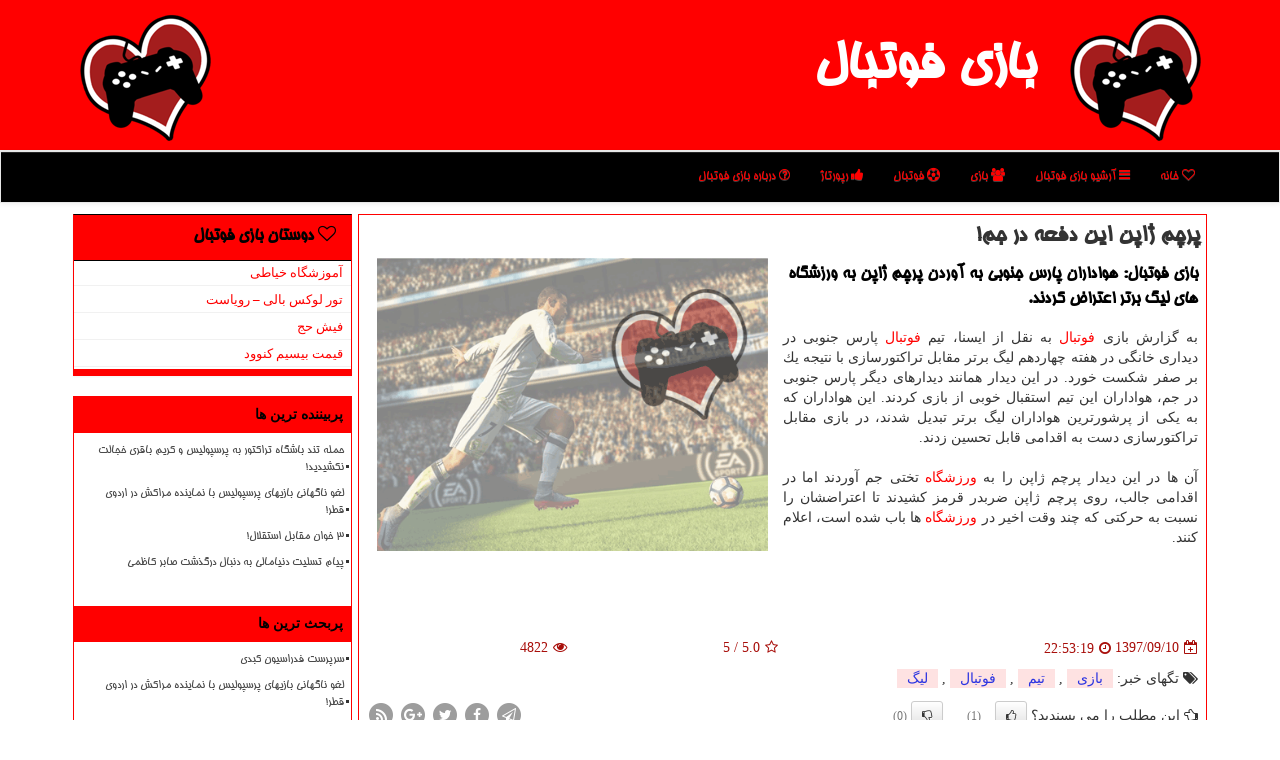

--- FILE ---
content_type: text/html; charset=utf-8
request_url: https://www.pesfifa.ir/news43466/%D9%BE%D8%B1%DA%86%D9%85-%DA%98%D8%A7%D9%BE%D9%86-%D8%A7%DB%8C%D9%86-%D8%AF%D9%81%D8%B9%D9%87-%D8%AF%D8%B1-%D8%AC%D9%85
body_size: 14103
content:

<!DOCTYPE html>
<html xmlns="https://www.w3.org/1999/xhtml" dir="rtl" lang="fa">
<head><meta charset="utf-8" /><meta http-equiv="X-UA-Compatible" content="IE=edge" /><meta name="viewport" content="width=device-width, initial-scale=1" /><title>
	پرچم ژاپن این دفعه در جم!
</title><link href="/css/PESFifa_Styles.css" rel="stylesheet" />
<meta property="og:site_name" content="بازی فوتبال" /><meta name="twitter:site" content="بازی فوتبال" /><meta name="twitter:site" content="بازی فوتبال" /><meta name="twitter:card" content="summary_large_image" /><meta property="og:locale" content="fa_IR" /><link rel="shortcut icon" href="/favicon.ico" type="image/x-icon" /><meta name="theme-color" content="#ff0000" /><meta name="robots" content="index, follow, max-snippet:-1, max-image-preview:large, max-video-preview:-1" /><meta property="og:image" content="https://www.pesfifa.ir/images/News/9709/None_Big.png" /><meta property="og:title" content="پرچم ژاپن این دفعه در جم!" /><meta property="og:description" content="بازی فوتبال: هواداران پارس جنوبی به آوردن پرچم ژاپن به ورزشگاه های لیگ برتر اعتراض كردند. : #بازی_فوتبال , #بازی, #تیم, #فوتبال, #لیگ" /><meta property="og:type" content="website" /><link rel="canonical" href="https://www.pesfifa.ir/news43466/پرچم-ژاپن-این-دفعه-در-جم!" /><meta name="twitter:title" content="پرچم ژاپن این دفعه در جم!" /><meta name="twitter:description" content="بازی فوتبال: هواداران پارس جنوبی به آوردن پرچم ژاپن به ورزشگاه های لیگ برتر اعتراض كردند. : #بازی_فوتبال , #بازی, #تیم, #فوتبال, #لیگ" /><meta name="twitter:image" content="https://www.pesfifa.ir/images/News/9709/None_Big.png" /><meta name="twitter:url" content="https://www.pesfifa.ir/news43466/پرچم-ژاپن-این-دفعه-در-جم!" /><meta property="og:url" content="https://www.pesfifa.ir/news43466/پرچم-ژاپن-این-دفعه-در-جم!" /><meta name="description" content="بازی فوتبال: هواداران پارس جنوبی به آوردن پرچم ژاپن به ورزشگاه های لیگ برتر اعتراض كردند. | بازی فوتبال | pesfifa.ir" /><meta name="keywords" content="پرچم ژاپن این دفعه در جم!, پرچم, ژاپن, این, دفعه, جم!, بازی, تیم, فوتبال, لیگ, بازی فوتبال, pesfifa.ir" /></head>
<body>
    <form method="post" action="./پرچم-ژاپن-این-دفعه-در-جم" id="form1">
<div class="aspNetHidden">
<input type="hidden" name="__EVENTTARGET" id="__EVENTTARGET" value="" />
<input type="hidden" name="__EVENTARGUMENT" id="__EVENTARGUMENT" value="" />

</div>

<script type="text/javascript">
//<![CDATA[
var theForm = document.forms['form1'];
if (!theForm) {
    theForm = document.form1;
}
function __doPostBack(eventTarget, eventArgument) {
    if (!theForm.onsubmit || (theForm.onsubmit() != false)) {
        theForm.__EVENTTARGET.value = eventTarget;
        theForm.__EVENTARGUMENT.value = eventArgument;
        theForm.submit();
    }
}
//]]>
</script>


<script src="/WebResource.axd?d=pynGkmcFUV13He1Qd6_TZADAYDxYdN_P7YElWyCd6tAG4jcAxs6U6YeXyQcSvdAhPfNKeReT7-jyr7b18K6rkQ2&amp;t=638901897720898773" type="text/javascript"></script>


<script src="/ScriptResource.axd?d=D9drwtSJ4hBA6O8UhT6CQnpczc_1PRaPLVNW5ermg19ygmLAt3pO9_uYGI4dn7Oy4CF6UdMEdspw47ctndDXuYDy9mUnel9OWvZN_pzyYv-9ROabCxdwBJvEUK1Khh3kz8B0fqpyOkYqz_CStf-pkH1oICdPy2ZMlU0Lsg6odW41&amp;t=32e5dfca" type="text/javascript"></script>
<script type="text/javascript">
//<![CDATA[
if (typeof(Sys) === 'undefined') throw new Error('ASP.NET Ajax client-side framework failed to load.');
//]]>
</script>

<script src="/ScriptResource.axd?d=JnUc-DEDOM5KzzVKtsL1tTSzXxGkuDt7TVQG5NqLnXOtEqvH-q7i5oV1Mz7TRAXFh3nr6DTqLgBIz-h8PHZz8G9gX80N1B_anNHiIScqAiJxTP6i8kXLQ-JSo4nH6WLHZ2vb3AWux_QLF4wGOWfUlwRhOv_ElkN39zbVPaRn9CDtSwX9AKnRzRGpyh3sva6E0&amp;t=32e5dfca" type="text/javascript"></script>
    <div class="page-head">
        <div class="container">
            <div class="row">
                <div class="col-xs-12">
        <img src="/images/logo-PESFifa.png" id="WebsiteLogo" class="img-responsive" alt="بازی فوتبال" title="بازی فوتبال" />
        <b id="WebsiteTitle" class="center-block"><a href='/'>بازی فوتبال</a></b>
        <img alt="بازی کامپیوتری" class="img-responsive pull-left hidden-xs" src="/images/logo-PESFifa.png" />
                </div>
            </div>
        </div>
    </div>
<nav class="navbar navbar-default">
      <button type="button" class="navbar-toggle collapsed" data-toggle="collapse" data-target="#mobmenuc" aria-expanded="false">
        <span class="sr-only">منو</span>
        <i class="fa fa-bars"></i>
      </button>
    <div id="mobmenuc" class="collapse navbar-collapse container">
      <ul id="aMainpageMenu" class="nav navbar-nav"><li><a href="/" ><i class="fa fa-heart-o"></i> خانه</a></li><li><a href="/new"><i class="fa fa-bars"></i> آرشیو بازی فوتبال</a></li><li><a href="/tag/بازی"><i class="fa fa-group"></i> بازی</a></li><li><a href="/tag/فوتبال"><i class="fa fa-soccer-ball-o"></i> فوتبال</a></li><li><a href="/tag/رپورتاژ"><i class="fa fa-thumbs-up"></i> رپورتاژ</a></li><li><a href="/about"><i class="fa fa-question-circle-o"></i> درباره بازی فوتبال</a></li></ul>
    </div>
</nav>
        <div class="container">
            
    <div class="col-lg-9 col-md-8 col-sm-7 p3">
        <article class="divnewscontr" itemscope="" itemtype="https://schema.org/NewsArticle">
        <span id="ContentPlaceHolder1_lblPreTitle" itemprop="alternativeHeadline"></span>
        <h1 id="ContentPlaceHolder1_newsheadline" class="newsheadline" itemprop="name">پرچم ژاپن این دفعه در جم!</h1>
        <img src="/images/News/9709/None_Big.png" id="ContentPlaceHolder1_imgNews" itemprop="image" alt="پرچم ژاپن این دفعه در جم!" title="پرچم ژاپن این دفعه در جم!" class="img-responsive col-sm-6 col-xs-12 pull-left" />
        <p id="ContentPlaceHolder1_descriptionNews" itemprop="description" class="col-sm-6 col-xs-12 text-justify p5 descriptionNews">بازی فوتبال: هواداران پارس جنوبی به آوردن پرچم ژاپن به ورزشگاه های لیگ برتر اعتراض كردند.</p>
        <br />
        <span id="ContentPlaceHolder1_articleBody" itemprop="articleBody" class="divfulldesc"><br/>به گزارش بازی <a href='http://www.pesfifa.ir/tag/فوتبال'>فوتبال</a> به نقل از ایسنا، تیم <a href='http://www.pesfifa.ir/tag/فوتبال'>فوتبال</a> پارس جنوبی در دیداری خانگی در هفته چهاردهم لیگ برتر مقابل تراكتورسازی با نتیجه یك بر صفر شكست خورد. در این دیدار همانند دیدارهای دیگر پارس جنوبی در جم، هواداران این تیم استقبال خوبی از بازی كردند. این هواداران كه به یكی از پرشورترین هواداران لیگ برتر تبدیل شدند، در بازی مقابل تراكتورسازی دست به اقدامی قابل تحسین زدند.<br/> <br/>آن ها در این دیدار پرچم ژاپن را به <a href='http://www.pesfifa.ir/tag/ورزشگاه'>ورزشگاه</a> تختی جم آوردند اما در اقدامی جالب، روی پرچم ژاپن ضربدر قرمز كشیدند تا اعتراضشان را نسبت به حركتی كه چند وقت اخیر در <a href='http://www.pesfifa.ir/tag/ورزشگاه'>ورزشگاه</a> ها باب شده است، اعلام كنند. <br/> <br/><br/><br/><br/></span>
        
                    <meta content="https://www.pesfifa.ir/news43466/پرچم-ژاپن-این-دفعه-در-جم">
                    <meta itemprop="image" content="https://www.pesfifa.ir/images/News/9709/None_Big.png">
                    <meta itemprop="author" content="بازی فوتبال">
                    <div id="divnewsdetails">
                            <div class="col-sm-6 p5">
                                <i class="fa fa-calendar-plus-o" title="تاریخ انتشار"></i><span id="pubDate">1397/09/10</span>
                                <div class="divmid pltab">
                                    <i class="fa fa-clock-o" title="زمان انتشار"></i><span id="pubTime">22:53:19</span>
                                </div>
                            </div>
<script type="application/ld+json">
{"@context": "https://schema.org/", "@type": "CreativeWorkSeries",
"name": "پرچم ژاپن این دفعه در جم!", "aggregateRating": {
"@type": "AggregateRating", "ratingValue": "5.0","worstRating": "0",
"bestRating": "5", "ratingCount": "4822"}}
</script>
                            <div class="col-sm-3 col-xs-6 p5">
                                <i class="fa fa-star-o" title="امتیاز"></i><span id="ratingValue">5.0</span> / <span>5</span>
                            </div>
                            <div class="col-sm-3 col-xs-6 p5">
                                <i class="fa fa-eye" title="بازدید"></i><span id="ratingCount">4822</span>
                            </div>
                        <div class="clearfix"></div>
                    </div>
            
            
            <span id="ContentPlaceHolder1_metaPublishdate"><meta itemprop="datePublished" content="2018-12-1"></span>
      <div id="divtags">
        <span id="ContentPlaceHolder1_lblTags"><i class='fa fa-tags'></i> تگهای خبر: <a href='/tag/بازی' target='_blank'>بازی</a> ,  <a href='/tag/تیم' target='_blank'>تیم</a> ,  <a href='/tag/فوتبال' target='_blank'>فوتبال</a> ,  <a href='/tag/لیگ' target='_blank'>لیگ</a></span>
            <script type="text/javascript">
//<![CDATA[
Sys.WebForms.PageRequestManager._initialize('ctl00$ContentPlaceHolder1$ScriptManager1', 'form1', ['tctl00$ContentPlaceHolder1$UpdatePanel2','ContentPlaceHolder1_UpdatePanel2','tctl00$ContentPlaceHolder1$UpdatePanel1','ContentPlaceHolder1_UpdatePanel1'], [], [], 90, 'ctl00');
//]]>
</script>

        </div>
            <div id="ContentPlaceHolder1_UpdateProgress2" style="display:none;">
	
                    <div class="divajax" title="چند لحظه صبر کنید"><i class="fa fa-spinner fa-lg fa-refresh"></i></div>
                
</div>
        <div id="ContentPlaceHolder1_UpdatePanel2">
	
                <div class="clearfix"></div>
                <div id="divdoyoulikeit">
                    <div class="col-sm-6 p5">
                    <div class="divmid"><i class="fa fa-hand-o-left"></i> این مطلب را می پسندید؟</div>
                    <div class="divmid pltabs">
                        <a id="ContentPlaceHolder1_IBLike" title="بله، می پسندم" class="btn btn-sm btn-default" href="javascript:__doPostBack(&#39;ctl00$ContentPlaceHolder1$IBLike&#39;,&#39;&#39;)"><i class="fa fa-thumbs-o-up"></i></a></div>
                    <div class="divmid pltab">
                        <span id="ContentPlaceHolder1_lblScorePlus" title="یک نفر این مطلب را پسندیده است" class="fontsmaller cgray">(1)</span>
                    </div>
                    <div class="divmid">
                        <a id="ContentPlaceHolder1_IBDisLike" title="خیر، نمی پسندم" class="btn btn-sm btn-default" href="javascript:__doPostBack(&#39;ctl00$ContentPlaceHolder1$IBDisLike&#39;,&#39;&#39;)"><i class="fa fa-thumbs-o-down"></i></a></div>
                     <div class="divmid">
                        <span id="ContentPlaceHolder1_lblScoreMinus" title="هنوز شخصی به این مطلب رای منفی نداده است" class="fontsmaller cgray">(0)</span>
                    </div>
                    </div>
                    <div class="col-sm-6 p5 mshare text-left">
                        <a href="tg://msg?text=پرچم ژاپن این دفعه در جم!  https://www.pesfifa.ir/news43466/%D9%BE%D8%B1%DA%86%D9%85-%DA%98%D8%A7%D9%BE%D9%86-%D8%A7%DB%8C%D9%86-%D8%AF%D9%81%D8%B9%D9%87-%D8%AF%D8%B1-%D8%AC%D9%85" id="ContentPlaceHolder1_aae" class="maae" target="_blank" rel="nofollow" title="اشتراک این مطلب در تلگرام"><span class="fa-stack"><i class="fa fa-circle fa-stack-2x clgray"></i><i class="fa fa-paper-plane-o fa-stack-1x cwhite"></i></span></a>
                        <a href="https://www.facebook.com/sharer.php?u=https://www.pesfifa.ir/news43466/%D9%BE%D8%B1%DA%86%D9%85-%DA%98%D8%A7%D9%BE%D9%86-%D8%A7%DB%8C%D9%86-%D8%AF%D9%81%D8%B9%D9%87-%D8%AF%D8%B1-%D8%AC%D9%85" id="ContentPlaceHolder1_aaf" class="maaf" target="_blank" rel="nofollow" title="اشتراک این مطلب در فیسبوک"><span class="fa-stack"><i class="fa fa-circle fa-stack-2x clgray"></i><i class="fa fa-facebook-f fa-stack-1x cwhite"></i></span></a>
                        <a href="https://twitter.com/share?url=https://www.pesfifa.ir/news43466/%D9%BE%D8%B1%DA%86%D9%85-%DA%98%D8%A7%D9%BE%D9%86-%D8%A7%DB%8C%D9%86-%D8%AF%D9%81%D8%B9%D9%87-%D8%AF%D8%B1-%D8%AC%D9%85&text=پرچم ژاپن این دفعه در جم!" id="ContentPlaceHolder1_aat" class="maat" target="_blank" rel="nofollow" title="اشتراک این مطلب در توئیتر"><span class="fa-stack"><i class="fa fa-circle fa-stack-2x clgray"></i><i class="fa fa-twitter fa-stack-1x cwhite"></i></span></a>
                        <a href="https://plus.google.com/share?url=https://www.pesfifa.ir/news43466/%D9%BE%D8%B1%DA%86%D9%85-%DA%98%D8%A7%D9%BE%D9%86-%D8%A7%DB%8C%D9%86-%D8%AF%D9%81%D8%B9%D9%87-%D8%AF%D8%B1-%D8%AC%D9%85" id="ContentPlaceHolder1_aag" class="maag" target="_blank" rel="nofollow" title="اشتراک این مطلب در گوگل پلاس"><span class="fa-stack"><i class="fa fa-circle fa-stack-2x clgray"></i><i class="fa fa-google-plus fa-stack-1x cwhite"></i></span></a>
                        <a href="/rss/" id="ContentPlaceHolder1_aar" class="maar" target="_blank" title="اشتراک مطالب به وسیله فید rss"><span class="fa-stack"><i class="fa fa-circle fa-stack-2x clgray"></i><i class="fa fa-rss fa-stack-1x cwhite"></i></span></a>
                    </div>
               </div>
                <div class="clearfix"></div>
                <br />
                
                
                    
            
</div>
       <div class="newsothertitles">
            <span class="glyphicon glyphicon-time"></span> تازه ترین مطالب مرتبط
        </div>
        <div class="hasA">
            
            <ul class="ulrelated">
                    <li><a href='/news119981/لغو-ناگهانی-بازیهای-پرسپولیس-با-نماینده-مراکش-در-اردوی-قطر' title='1404/10/17  09:43:26' class="aothertitles">لغو ناگهانی بازیهای پرسپولیس با نماینده مراکش در اردوی قطر!</a></li>
                
                    <li><a href='/news119976/هزینه-سنگین-اخراج-آموریم-روی-دست-منچستریونایتد' title='1404/10/16  12:51:45' class="aothertitles">هزینه سنگین اخراج آموریم روی دست منچستریونایتد</a></li>
                
                    <li><a href='/news119974/کاربرد-برندهای-مختلف-واکی-تاکی' title='1404/10/15  16:04:45' class="aothertitles">کاربرد برندهای مختلف واکی تاکی</a></li>
                
                    <li><a href='/news119973/تیمی-که-دیگر-گزینه-سقوط-نیست' title='1404/10/15  10:43:13' class="aothertitles">تیمی که دیگر گزینه سقوط نیست</a></li>
                </ul>
        </div>
       <div class="newsothertitles">
            <i class="fa fa-comments-o"></i> نظرات بینندگان در مورد این مطلب
        </div>
            <div class="text-right p5">
                
                
            </div>
        <div id="divycommenttitle">
            <i class="fa fa-smile-o fa-lg"></i> لطفا شما هم <span class="hidden-xs">در مورد این مطلب</span> نظر دهید
        </div>
        <div class="clearfix"></div>
        <div id="divycomment">
            <div id="ContentPlaceHolder1_UpdatePanel1">
	
                <div class="col-sm-6 col-xs-12 p5">
                    <div class="input-group">
                        <div class="input-group-addon">
                            <i class="fa fa-user-circle-o"></i>
                        </div>
                        <input name="ctl00$ContentPlaceHolder1$txtName" type="text" id="ContentPlaceHolder1_txtName" class="form-control" placeholder="نام" />
                    </div>

                </div>
                <div class="col-sm-6 col-xs-12 p5">
                    <div class="input-group">
                        <div class="input-group-addon">
                            <i class="fa fa-at"></i>
                        </div>
                    <input name="ctl00$ContentPlaceHolder1$txtEmail" type="text" id="ContentPlaceHolder1_txtEmail" class="form-control" placeholder="ایمیل" />
                    </div>
                </div>
                <div class="clearfix"></div>
                <div class="col-xs-12 p5">
                    <div class="input-group">
                        <div class="input-group-addon">
                            <i class="fa fa-align-right"></i>
                        </div>
                    <textarea name="ctl00$ContentPlaceHolder1$txtMatn" rows="4" cols="20" id="ContentPlaceHolder1_txtMatn" class="form-control">
</textarea></div>
                    </div>

                <div class="clearfix"></div>
                    <div class="col-sm-3 col-xs-4 p5" title="سوال امنیتی برای تشخیص اینکه شما ربات نیستید">
                    <div class="input-group">
                        <div class="input-group-addon">
                            <i class="fa fa-question-circle-o"></i>
                        </div>
                    <input name="ctl00$ContentPlaceHolder1$txtCaptcha" type="text" maxlength="2" id="ContentPlaceHolder1_txtCaptcha" class="form-control" /></div>
                    </div>

                    <div class="col-sm-8 col-xs-5 text-right text-info p85" title="سوال امنیتی برای تشخیص اینکه شما ربات نیستید"><span id="ContentPlaceHolder1_lblCaptcha"> = ۹ بعلاوه ۱</span></div>
                <div class="clearfix"></div>
                <div class="col-xs-12 p5">
                    <div class="divmid">
                        <a id="ContentPlaceHolder1_btnSendComment" class="btn btn-default btn-sm" href="javascript:__doPostBack(&#39;ctl00$ContentPlaceHolder1$btnSendComment&#39;,&#39;&#39;)"><i class="fa fa-send-o"></i> ارسال نظر</a></div>
                    <div class="divmid"><span id="ContentPlaceHolder1_lblMSGComment"></span></div>
                    
                    
                    
                </div>
                
</div>
            <div id="ContentPlaceHolder1_UpdateProgress1" style="display:none;">
	
                    <div class="p5"><i class="fa fa-spinner fa-refresh fa-lg"></i></div>
                
</div>
        </div>
            <div class="clearfix"></div>
        </article>
    </div>

    <div class="col-lg-3 col-md-4 col-sm-5 p3">
            <div id="ContentPlaceHolder1_PESfifaLin" class="panel panel-danger">
                <div id="ContentPlaceHolder1_divLinksTitle" class="panel-heading"><i class='fa fa-heart-o'></i> دوستان بازی فوتبال</div>
                <div class="panel-body divlinks">
                    
                    
                    
                            <a title='آموزش خیاطی ترمه سرا' href='https://www.termehsara.com/' target="_blank">آموزشگاه خیاطی</a>
                        
                            <a title='تور لوکس بالی – رویاست' href='https://royast.net/tours/تور-بالی/' target="_blank">تور لوکس بالی – رویاست</a>
                        
                            <a title='فیش حج' href='https://www.xn--rgbbu5cx6b.com' target="_blank">فیش حج</a>
                        
                            <a title='قیمت بیسیم کنوود' href='https://rahabisim.com/category/محصولات/بیسیم-کنوود/' target="_blank">قیمت بیسیم کنوود</a>
                        
                </div>
            </div>
    <div class="PESFIFA-sideL">
                            <div>
                            
                            
                            
                            </div>
                            <div>
                            <div class="PESFIFA-lefttitle" id="dtMostVisited"><b><span id="pMostVisited"><i class="fa fa-plus-square-o"></i></span>پربیننده ترین ها</b></div>
                            
                                <ul id="uMostVisited">
                                    
                                            <li><a href='/news119869/حمله-تند-باشگاه-تراکتور-به-پرسپولیس-و-کریم-باقری-خجالت-نکشیدید' title='1404/09/29  10:21:54'>حمله تند باشگاه تراکتور به پرسپولیس و کریم باقری خجالت نکشیدید!</a></li>
                                        
                                            <li><a href='/news119981/لغو-ناگهانی-بازیهای-پرسپولیس-با-نماینده-مراکش-در-اردوی-قطر' title='1404/10/17  09:43:26'>لغو ناگهانی بازیهای پرسپولیس با نماینده مراکش در اردوی قطر!</a></li>
                                        
                                            <li><a href='/news119693/3-خوان-مقابل-استقلال' title='1404/09/01  09:58:20'>3 خوان مقابل استقلال!</a></li>
                                        
                                            <li><a href='/news119598/پیام-تسلیت-دنیامالی-به-دنبال-درگذشت-صابر-کاظمی' title='1404/08/14  10:56:14'>پیام تسلیت دنیامالی به دنبال درگذشت صابر کاظمی</a></li>
                                        
                                </ul>
                                <br />
                            </div>
                            <div>
                            <div class="PESFIFA-lefttitle" id="dtMostDiscussion"><b><span id="pMostDiscussion"><i class="fa fa-plus-square-o"></i></span>پربحث ترین ها</b></div>
                            
                                <ul id="uMostDiscussion">
                                    
                                            <li><a href='/news119987/سرپرست-فدراسیون-کبدی' title='1404/10/18  15:30:23'>سرپرست فدراسیون کبدی</a></li>
                                        
                                            <li><a href='/news119981/لغو-ناگهانی-بازیهای-پرسپولیس-با-نماینده-مراکش-در-اردوی-قطر' title='1404/10/17  09:43:26'>لغو ناگهانی بازیهای پرسپولیس با نماینده مراکش در اردوی قطر!</a></li>
                                        
                                            <li><a href='/news119976/هزینه-سنگین-اخراج-آموریم-روی-دست-منچستریونایتد' title='1404/10/16  12:51:45'>هزینه سنگین اخراج آموریم روی دست منچستریونایتد</a></li>
                                        
                                            <li><a href='/news119974/کاربرد-برندهای-مختلف-واکی-تاکی' title='1404/10/15  16:04:45'>کاربرد برندهای مختلف واکی تاکی</a></li>
                                        
                                </ul>
                                <br />
                            </div>
                            <div>
                            <div class="PESFIFA-lefttitle" id="dtMostNews"><b><span id="pMostNews"><i class="fa fa-plus-square-o"></i></span>جدیدترین ها</b></div>
                            
                                <ul id="uMostNews">
                                    
                                            <li><a href='/news119987/سرپرست-فدراسیون-کبدی' title='1404/10/18  15:30:23'>سرپرست فدراسیون کبدی</a></li>
                                        
                                            <li><a href='/news119981/لغو-ناگهانی-بازیهای-پرسپولیس-با-نماینده-مراکش-در-اردوی-قطر' title='1404/10/17  09:43:26'>لغو ناگهانی بازیهای پرسپولیس با نماینده مراکش در اردوی قطر!</a></li>
                                        
                                            <li><a href='/news119976/هزینه-سنگین-اخراج-آموریم-روی-دست-منچستریونایتد' title='1404/10/16  12:51:45'>هزینه سنگین اخراج آموریم روی دست منچستریونایتد</a></li>
                                        
                                            <li><a href='/news119974/کاربرد-برندهای-مختلف-واکی-تاکی' title='1404/10/15  16:04:45'>کاربرد برندهای مختلف واکی تاکی</a></li>
                                        
                                            <li><a href='/news119973/تیمی-که-دیگر-گزینه-سقوط-نیست' title='1404/10/15  10:43:13'>تیمی که دیگر گزینه سقوط نیست</a></li>
                                        
                                            <li><a href='/news119965/واکسن-کووید-در-دوران-حاملگی-خطر-زایمان-زودرس-را-می-کاهد' title='1404/10/14  13:09:29'>واکسن کووید در دوران حاملگی خطر زایمان زودرس را می کاهد</a></li>
                                        
                                            <li><a href='/news119963/تفاوت-سرفیس-پرو-11-با-سرفیس-پرو-9-و-10-چیست' title='1404/10/13  15:11:54'>تفاوت سرفیس پرو 11 با سرفیس پرو 9 و 10 چیست؟</a></li>
                                        
                                            <li><a href='/news119959/خاتون-بم-دست-نیافتنی-ماند' title='1404/10/13  12:55:19'>خاتون بم دست نیافتنی ماند</a></li>
                                        
                                            <li><a href='/news119956/فرآیند-تولید-میلگرد-از-مواد-اولیه-تا-محصول-نهایی' title='1404/10/12  14:57:20'>فرآیند تولید میلگرد از مواد اولیه تا محصول نهایی</a></li>
                                        
                                            <li><a href='/news119951/برگزاری-اردوی-سرخپوشان-در-کمپ-اسپایر-قطر' title='1404/10/12  14:46:04'>برگزاری اردوی سرخپوشان در کمپ اسپایر قطر</a></li>
                                        
                                </ul>
                                <br />
                            </div>
    </div>

            <img class="img-responsive img-thumbnail" alt="فیفا و PES" title="فیفا و PES" src="/images/L4-PESFifa.png" />
            <br /> <br />

            <div class="panel panel-danger">
                <div id="ContentPlaceHolder1_divTagsTitle" class="panel-heading"><i class='fa fa-heart-o'></i> موضوعات بازی فوتبال</div>
                <div class="panel-body divtags">
                    
                    
                            <a class='fontmedium' href='/tag/بازی' target="_blank">بازی </a>
                        
                            <a class='fontmedium' href='/tag/بازیكن' target="_blank">بازیكن </a>
                        
                            <a class='fontmedium' href='/tag/تیم' target="_blank">تیم </a>
                        
                            <a class='fontmedium' href='/tag/باشگاه' target="_blank">باشگاه </a>
                        
                            <a class='fontmedium' href='/tag/پرسپولیس' target="_blank">پرسپولیس </a>
                        
                            <a class='fontmedium' href='/tag/برنامه' target="_blank">برنامه </a>
                        
                            <a class='fontmedium' href='/tag/رپورتاژ' target="_blank">رپورتاژ </a>
                        
                            <a class='fontmedium' href='/tag/فوتبال' target="_blank">فوتبال </a>
                        
                </div>
            </div>
    </div>
    <div class="clearfix"></div>
    <div id="difooter">
        
        <div class="col-sm-4">
        </div>
        <div class="col-sm-4 p5">
            <a href="/new/"><i class="fa fa-newspaper-o"></i> صفحه اخبار</a>
        </div>
        <div class="col-sm-4 p5 text-left">
            <a href="/"><i class="fa fa-reply"></i> بازگشت به صفحه اصلی</a>
        </div>
        <div class="clearfix"></div>
        </div>
        
        
        
        
        
                
                
                
                
                

            <div id="divtoppage"><a href="#top" title="بالای صفحه"><i class="fa fa-arrow-up fa-2x"></i></a></div>
        </div>
        <div class="container">
            <div class="col-sm-6 p3">
                <img src="/images/B1-PESFifa.jpg" alt="بازی فوتبال" title="بازی فوتبال" class="img-responsive img-thumbnail" />
            </div>
            <div class="col-sm-6 p3 hidden-xs">
                <img src="/images/B2-PESFifa.jpg" alt="بازی فوتبال" title="بازی فوتبال" class="img-responsive img-thumbnail" />
            </div>
        </div>
        <div id="divfoot">
            <div class="container">
                <div class="row">
                    <div id="divfootr" class="col-lg-7 col-md-6">
                        <div id="divCopyRights" class="p3 bgo"><i class='fa fa-copyright'></i> pesfifa.ir - حقوق مادی و معنوی سایت بازی فوتبال محفوظ است</div>
                        <div id="divWebFooterDesc" class="bgo p3"><h3>بازی فوتبال</h3><p>بازیهای کامپیوتری<br/> بازی فوتبال، قلب تپنده دنیای بازی‌های PES و FIFA</p></div>
                    </div>
                    <div id="divfootl" class="col-lg-5 col-md-6 p3">
                        <div id="divfooterpages" class="col-xs-12 p3 bgo"><i class='fa fa-heart-o'></i> میانبرهای بازی فوتبال</div>
                        <div id="aMainpageFooter" class="divfootl2 col-xs-12"><a title="تماس با بازی فوتبال" href="/about">درباره ما</a><a title="رپورتاژ آگهی" href="/repadv">رپورتاژ آگهی در بازی فوتبال</a><a href="/new">مطالب بازی فوتبال</a></div>
                    </div>
                </div>
        
        
        
        
        
            </div>
        </div>
        <script src="/js/JQ_BT.js"></script>
        

    
<div class="aspNetHidden">

	<input type="hidden" name="__VIEWSTATEGENERATOR" id="__VIEWSTATEGENERATOR" value="B953A919" />
	<input type="hidden" name="__VIEWSTATEENCRYPTED" id="__VIEWSTATEENCRYPTED" value="" />
	<input type="hidden" name="__EVENTVALIDATION" id="__EVENTVALIDATION" value="6SUz3x6aOdhqtzD3QUTtKjP2LIwiOxQutea8Gn9+4XcZ/eJJXMXaoQay7PuHgEijrkSgVI5KBF5zhPiTPLEFky3vl7pXeUsho7IBWvQm/PCKkj1PwJAO9wi5uAVFPs0neAvNDbvuOFSF88W2zEKDPBI4nsP9A/tlXjkgwFInWmstf+IE3RuOq36v0kvW1Br9LcZeX8epliC+CPc0J9lT2pmaLd4LEFiI6oX59ZC4CsY8XLcchK/atakKU4tyk+SX" />
</div>

<script type="text/javascript">
//<![CDATA[
Sys.Application.add_init(function() {
    $create(Sys.UI._UpdateProgress, {"associatedUpdatePanelId":"ContentPlaceHolder1_UpdatePanel2","displayAfter":10,"dynamicLayout":true}, null, null, $get("ContentPlaceHolder1_UpdateProgress2"));
});
Sys.Application.add_init(function() {
    $create(Sys.UI._UpdateProgress, {"associatedUpdatePanelId":"ContentPlaceHolder1_UpdatePanel1","displayAfter":500,"dynamicLayout":true}, null, null, $get("ContentPlaceHolder1_UpdateProgress1"));
});
//]]>
</script>
<input type="hidden" name="__VIEWSTATE" id="__VIEWSTATE" value="SwIBQES9lnDFzGN6dMtgQ/Zy7lR99efhgaKduvxZNWHlBiSQjzPkJPrHe6VaqxlFzxPLdU/B+q95suZvJidwsRuqxWInNtcz1amxkql9PsIjVFiBj+3vlLNHy2AStn9GiWtgijPeOypD7HISuTA6Aens9bHacP+SqQiQOZEORtCOAf1mOoP9NmnWOCRPVNF1ENeRmwdDx07P5jFsylp0VuP8EjP45j/D8rJnoQhW2WmPfPfSKsZHsLrUNsNCc1Hg9tE5jfuOCnKybg/NxxQBUG8athig1ZmVaH7Ov8Kdsw+jj9qpRWNb4TlmtelH+E//rB6t+faxIW1hBikT43Dlz9CFQqDigouQaT4d5RR4yd2slYIo3bCt6ouQaH2LqqSQYoWmvBguG2V6EPhR0Tb5zFKqyGPxoCepgF2nkx2axrlWCkeg2LeBAZZUVOMCJsH4mfNe7WVzuG8uKXBroltzR94sHwj+ofB4OLGHc4j7/6dy2PwhLVHd+Y9m4gqpRbzn9Qzk5uuAoSiTRk8fgVy4Cv5iVVmMvSbHZp1uJLZYskzTCsQ/wzCgXRg5FU7B78MzkCUAl2puy0hAS3ovWNegPZ7EXoYkN3j4ZDq/[base64]/wn5OrWzLpGoEdHnRLt2jJTzGvdBs/GLWCMltVkPimVEbmD59scPCLtapf+w6IlefhqwFiY3dparPZW9NXxlwZspE/NwFv8xhYKdrrrAq2bDh41ZIhqIYj64t3k5uxMFpNXQE4asxMFcd5vJ7jL586RO/dIQtcj+bx6trb7eAhMIegwMvPswXgNku8L5xfUOgHzN4dqzz614gLdTIOEof3d3r+N/Xh3XvKZKEStlhjN5GfMT39iXB9yaVntMngeSH7uPipF68T1w1STDcGQ08MPOrIsJEKZNeHGtB1CuwzFQXiQKBzhCs5uZKj7E71vCfKfShm8sFjMYDjvx/3KmDT5uYxc0FPbE1GCecFRqT93HVOLrOlmQ0tXtHqxM9UxpDEWu+ek/KQvqD6WKclf+NUsZmuanJFRTwiZ56Nr48FzCh4g6Ls/[base64]/7bVcUu6TumvO3SjHEO/j03G8WswAsf2HtsObZyqnJOTH93aCZrfk8VKtBL+iuRdsrfeU2tfzNI61sHTBjDuIchEDuJJQWh2dydMyxQnlZYn+JILiZryrcKOaA5fhj+OFPB4peZ6w6+oidzM8JvA65kKZoQwj8EPveHCKZIFiRGl069NpUL714wL4gen2dLDpBT//NGl1Wx0u4YljzbOXRXbJiLjxDC2QN6hTFnVGwGDLJXB4bTFXI0qgca553Sd24ybitakqlUidUuzbnC1/1m965YBTGtiLhSZv4m/[base64]/j2EFnNHUBm8XKkKM9rK98YYBqAl+RnDVksNkL9sYFliS+xx2rXqo88BkC+eiIPEONwd0F1PGtMe0flyBoGEFJ9lTuRd8o5msaot6H8DvKEXnj5Xtx1ePDGGDL0fyV/BuAR2gRoH9qQFepLkbnH/avZx3Qz/[base64]/EYJDCDk3icZar4Z8vP2yg/fSOJWZYWg5C/[base64]/YyB0mR+3ctu2ErrZN7hXAq0ffJrATxbGED8HW2HAlsUFh3lnCvw9/2EbnPyFAjjucxE2pfSxJzgYUxrnWm8OmLKOnqnYviu6xUddPA1Lc6XDwQVGCYVUEZ/WIEjtken4xeQr2lUcZrr0Sxp+R75AohOCBZrNTIYGQA4eYmPwRsav8QHcIf1+zH+a0cUNjTijoK5Hast8qsAw9Xp7GIexsB+ETLGKk6ol3mdjySw4v2PsMQBlBuHIJ+7wLJ+4wPXdr7/[base64]/EhIxINuVt4DGHs/3GHi6BN6ayOCDNN5lfyy3tYJumqfhWSkF4wKWa9/RnUOrzn9aR44W7k0erqMnJRw3J/on86QocjhLCZxWKRVH0ph8EKPIAkYdiZlxDHJ10ECz4YZblFx3zxJ5QlROaOCZ8K3Q2ZmWFCd2/yRKfqNnN0DPtsp/mHRRcTIyQL4DQ8PX6S+pfE2gCWfCvp5uz/okVr4w6KhcwkcJQy2GsHCBSfdu2fj5s1gmZ2OKnxBI8EBppO6QoTe5MUuLhfLmnyRtnbADwhdrcVZDu4ZGKkRhFOKdmbOF4d6AOFeToHzsrnnVaoe1RQLM7lZ7YOxrQl4BQjrv5JgNxzEKq33X2h/SKfBRxcTn9skbT81A5kczoAvkDQQNb7eX3gu8C8vtZIVx9eXWN/HtfSZHqJuJNVctA8LLcDtaeX9qdzWhgaSpZj3Z/Q9AEKWo9+vsUQLLv0jzZbzIr6jm4Uf5eLxD6SiJp/5Ww/3Brbuts5fqx3q41hvxs4HCY16EQ7WUnt2qGonlshS4IWg==" /></form>
</body>
</html>
